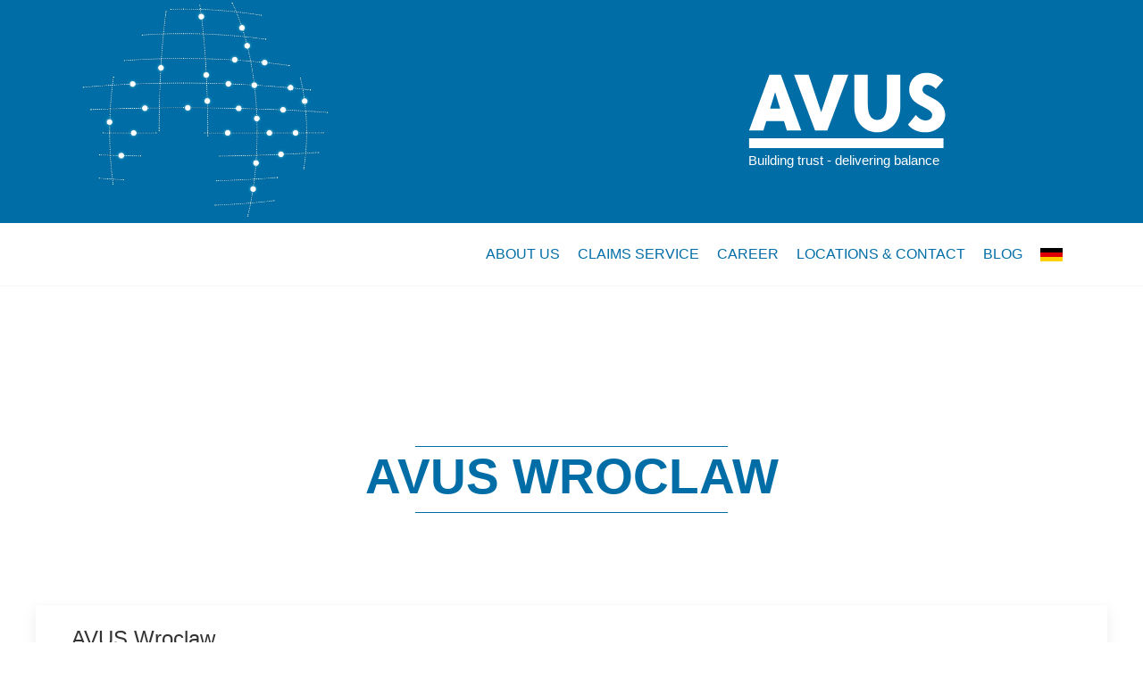

--- FILE ---
content_type: text/html; charset=UTF-8
request_url: https://www.avus-group.com/office/avus-wroclaw/?lang=e
body_size: 4824
content:
<!DOCTYPE html>
<html lang="de" class="no-js no-svg">
    <head>
		<link rel=“alternate“ hreflang=“en“ href=“https://www.avus-group.com/en/“>
		<link rel=“alternate“ hreflang=“de“ href=“https://www.avus-group.com/“>
        <meta charset="UTF-8">
        <meta http-equiv="X-UA-Compatible" content="IE=edge">
        <meta name="viewport" content="width=device-width, initial-scale=1">
		<meta name="google-site-verification" content="RKH36il3bpoa4z8HVU_htGBG1885d44os3vsAg83Xm8" />
        <link rel="stylesheet" href="https://www.avus-group.com/wp-content/themes/avus/css/uikit.min.css" />
		<link rel="stylesheet" href="https://www.avus-group.com/wp-content/themes/avus/css/fontawesome.min.css" />
		<link rel="stylesheet" href="https://www.avus-group.com/wp-content/themes/avus/css/solid.css" />
        <script src="https://www.avus-group.com/wp-content/themes/avus/js/uikit.min.js"></script>
        <script src="https://www.avus-group.com/wp-content/themes/avus/js/uikit-icons.min.js"></script>
        <script src="https://www.avus-group.com/wp-content/themes/avus/js/jquery.min.js"></script>
		<link rel="stylesheet" href="https://www.avus-group.com/wp-content/themes/avus/style.css?ver=1.4" />
		<title>AVUS Wroclaw - AVUS worldwide claims service</title>
        <meta name='robots' content='index, follow, max-image-preview:large, max-snippet:-1, max-video-preview:-1' />

	<title>AVUS Wroclaw - AVUS worldwide claims service</title>
	<link rel="canonical" href="https://www.avus-group.com/office/avus-wroclaw/" />
	<meta property="og:locale" content="de_DE" />
	<meta property="og:type" content="article" />
	<meta property="og:title" content="AVUS Wroclaw - AVUS worldwide claims service" />
	<meta property="og:url" content="https://www.avus-group.com/office/avus-wroclaw/" />
	<meta property="og:site_name" content="AVUS worldwide claims service" />
	<meta property="article:publisher" content="https://www.facebook.com/avus.claims/" />
	<script type="application/ld+json" class="yoast-schema-graph">{"@context":"https://schema.org","@graph":[{"@type":"WebPage","@id":"https://www.avus-group.com/office/avus-wroclaw/","url":"https://www.avus-group.com/office/avus-wroclaw/","name":"AVUS Wroclaw - AVUS worldwide claims service","isPartOf":{"@id":"https://www.avus-group.com/#website"},"datePublished":"2022-01-28T10:28:28+00:00","breadcrumb":{"@id":"https://www.avus-group.com/office/avus-wroclaw/#breadcrumb"},"inLanguage":"de","potentialAction":[{"@type":"ReadAction","target":["https://www.avus-group.com/office/avus-wroclaw/"]}]},{"@type":"BreadcrumbList","@id":"https://www.avus-group.com/office/avus-wroclaw/#breadcrumb","itemListElement":[{"@type":"ListItem","position":1,"name":"Startseite","item":"https://www.avus-group.com/"},{"@type":"ListItem","position":2,"name":"AVUS Wroclaw"}]},{"@type":"WebSite","@id":"https://www.avus-group.com/#website","url":"https://www.avus-group.com/","name":"AVUS worldwide claims service","description":"Internationale Schadenregulierungen","publisher":{"@id":"https://www.avus-group.com/#organization"},"potentialAction":[{"@type":"SearchAction","target":{"@type":"EntryPoint","urlTemplate":"https://www.avus-group.com/?s={search_term_string}"},"query-input":{"@type":"PropertyValueSpecification","valueRequired":true,"valueName":"search_term_string"}}],"inLanguage":"de"},{"@type":"Organization","@id":"https://www.avus-group.com/#organization","name":"AVUS worldwide claims service","url":"https://www.avus-group.com/","logo":{"@type":"ImageObject","inLanguage":"de","@id":"https://www.avus-group.com/#/schema/logo/image/","url":"https://www.avus-group.com/wp-content/uploads/AVUS.png","contentUrl":"https://www.avus-group.com/wp-content/uploads/AVUS.png","width":2366,"height":2084,"caption":"AVUS worldwide claims service"},"image":{"@id":"https://www.avus-group.com/#/schema/logo/image/"},"sameAs":["https://www.facebook.com/avus.claims/","https://de.linkedin.com/company/avus-group"]}]}</script>


<link rel="alternate" title="oEmbed (JSON)" type="application/json+oembed" href="https://www.avus-group.com/wp-json/oembed/1.0/embed?url=https%3A%2F%2Fwww.avus-group.com%2Foffice%2Favus-wroclaw%2F" />
<link rel="alternate" title="oEmbed (XML)" type="text/xml+oembed" href="https://www.avus-group.com/wp-json/oembed/1.0/embed?url=https%3A%2F%2Fwww.avus-group.com%2Foffice%2Favus-wroclaw%2F&#038;format=xml" />
<style id='wp-img-auto-sizes-contain-inline-css' type='text/css'>
img:is([sizes=auto i],[sizes^="auto," i]){contain-intrinsic-size:3000px 1500px}
/*# sourceURL=wp-img-auto-sizes-contain-inline-css */
</style>
<style id='wp-block-library-inline-css' type='text/css'>
:root{--wp-block-synced-color:#7a00df;--wp-block-synced-color--rgb:122,0,223;--wp-bound-block-color:var(--wp-block-synced-color);--wp-editor-canvas-background:#ddd;--wp-admin-theme-color:#007cba;--wp-admin-theme-color--rgb:0,124,186;--wp-admin-theme-color-darker-10:#006ba1;--wp-admin-theme-color-darker-10--rgb:0,107,160.5;--wp-admin-theme-color-darker-20:#005a87;--wp-admin-theme-color-darker-20--rgb:0,90,135;--wp-admin-border-width-focus:2px}@media (min-resolution:192dpi){:root{--wp-admin-border-width-focus:1.5px}}.wp-element-button{cursor:pointer}:root .has-very-light-gray-background-color{background-color:#eee}:root .has-very-dark-gray-background-color{background-color:#313131}:root .has-very-light-gray-color{color:#eee}:root .has-very-dark-gray-color{color:#313131}:root .has-vivid-green-cyan-to-vivid-cyan-blue-gradient-background{background:linear-gradient(135deg,#00d084,#0693e3)}:root .has-purple-crush-gradient-background{background:linear-gradient(135deg,#34e2e4,#4721fb 50%,#ab1dfe)}:root .has-hazy-dawn-gradient-background{background:linear-gradient(135deg,#faaca8,#dad0ec)}:root .has-subdued-olive-gradient-background{background:linear-gradient(135deg,#fafae1,#67a671)}:root .has-atomic-cream-gradient-background{background:linear-gradient(135deg,#fdd79a,#004a59)}:root .has-nightshade-gradient-background{background:linear-gradient(135deg,#330968,#31cdcf)}:root .has-midnight-gradient-background{background:linear-gradient(135deg,#020381,#2874fc)}:root{--wp--preset--font-size--normal:16px;--wp--preset--font-size--huge:42px}.has-regular-font-size{font-size:1em}.has-larger-font-size{font-size:2.625em}.has-normal-font-size{font-size:var(--wp--preset--font-size--normal)}.has-huge-font-size{font-size:var(--wp--preset--font-size--huge)}.has-text-align-center{text-align:center}.has-text-align-left{text-align:left}.has-text-align-right{text-align:right}.has-fit-text{white-space:nowrap!important}#end-resizable-editor-section{display:none}.aligncenter{clear:both}.items-justified-left{justify-content:flex-start}.items-justified-center{justify-content:center}.items-justified-right{justify-content:flex-end}.items-justified-space-between{justify-content:space-between}.screen-reader-text{border:0;clip-path:inset(50%);height:1px;margin:-1px;overflow:hidden;padding:0;position:absolute;width:1px;word-wrap:normal!important}.screen-reader-text:focus{background-color:#ddd;clip-path:none;color:#444;display:block;font-size:1em;height:auto;left:5px;line-height:normal;padding:15px 23px 14px;text-decoration:none;top:5px;width:auto;z-index:100000}html :where(.has-border-color){border-style:solid}html :where([style*=border-top-color]){border-top-style:solid}html :where([style*=border-right-color]){border-right-style:solid}html :where([style*=border-bottom-color]){border-bottom-style:solid}html :where([style*=border-left-color]){border-left-style:solid}html :where([style*=border-width]){border-style:solid}html :where([style*=border-top-width]){border-top-style:solid}html :where([style*=border-right-width]){border-right-style:solid}html :where([style*=border-bottom-width]){border-bottom-style:solid}html :where([style*=border-left-width]){border-left-style:solid}html :where(img[class*=wp-image-]){height:auto;max-width:100%}:where(figure){margin:0 0 1em}html :where(.is-position-sticky){--wp-admin--admin-bar--position-offset:var(--wp-admin--admin-bar--height,0px)}@media screen and (max-width:600px){html :where(.is-position-sticky){--wp-admin--admin-bar--position-offset:0px}}
/*wp_block_styles_on_demand_placeholder:6953fcde312f9*/
/*# sourceURL=wp-block-library-inline-css */
</style>
<style id='classic-theme-styles-inline-css' type='text/css'>
/*! This file is auto-generated */
.wp-block-button__link{color:#fff;background-color:#32373c;border-radius:9999px;box-shadow:none;text-decoration:none;padding:calc(.667em + 2px) calc(1.333em + 2px);font-size:1.125em}.wp-block-file__button{background:#32373c;color:#fff;text-decoration:none}
/*# sourceURL=/wp-includes/css/classic-themes.min.css */
</style>
<script type="text/javascript" async src="https://www.avus-group.com/wp-content/plugins/burst-statistics/assets/js/timeme/timeme.min.js?ver=1766690922" id="burst-timeme-js"></script>
<link rel="https://api.w.org/" href="https://www.avus-group.com/wp-json/" /><link rel="EditURI" type="application/rsd+xml" title="RSD" href="https://www.avus-group.com/xmlrpc.php?rsd" />
<link rel='shortlink' href='https://www.avus-group.com/?p=1049' />
<link rel="icon" href="https://www.avus-group.com/wp-content/uploads/cropped-favicon-32x32.jpg" sizes="32x32" />
<link rel="icon" href="https://www.avus-group.com/wp-content/uploads/cropped-favicon-192x192.jpg" sizes="192x192" />
<link rel="apple-touch-icon" href="https://www.avus-group.com/wp-content/uploads/cropped-favicon-180x180.jpg" />
<meta name="msapplication-TileImage" content="https://www.avus-group.com/wp-content/uploads/cropped-favicon-270x270.jpg" />
    </head>
        <div class="navbar-container">
            <nav class="navbar-main" uk-navbar>
                <div class="navbar-logo-big">
                    <a href="https://www.avus-group.com"><img src="https://www.avus-group.com/wp-content/uploads/AVUS_Weiss.png" alt="AVUS Logo" title="AVUS Logo Blau"></a>
                </div>
                <div class="navbar-logo-big2">
                    <a href="https://www.avus-group.com"><img src="https://www.avus-group.com/wp-content/uploads/AVUS_Weiss.png" alt="AVUS Logo" title="AVUS Logo Blau"></a>
                </div>
				
				<div class="uk-navbar-right">
								                <ul class="uk-navbar-nav">
			   <li>
                <a href="https://www.avus-group.com/en/about-avus-group">About us</a>
                <div class="uk-navbar-dropdown">
                    <ul class="uk-nav uk-navbar-dropdown-nav">
                        <li><a href="https://www.avus-group.com/en/about-avus-group#why">Why AVUS</a></li>
                        <li><a href="https://www.avus-group.com/en/about-avus-group#philosophy">Our Philosophie</a></li>
                        <li><a href="https://www.avus-group.com/en/about-avus-group#history">Our History</a></li>
                        <li><a href="https://www.avus-group.com/en/about-avus-group#sustainability">Environmental protection and sustainability</a></li>
						<li><a href="https://www.avus-group.com/en/about-avus-group#codeofconduct">Code of conduct</a></li>
						<li><a href="https://www.avus-group.com/en/about-avus-group#slaverystatement">Modern slavery statement</a></li>
						<li><a href="https://www.avus-group.com/en/about-avus-group#humanrights">Human rights policy</a></li>
                    </ul>
                </div>
            </li><li><a href="https://www.avus-group.com/en/claims-management/">Claims service</a></li><li><a href="https://www.avus-group.com/en/career/">Career</a></li><li><a href="https://www.avus-group.com/en/locations-contact/">Locations &#038; Contact</a></li><li><a href="https://www.avus-group.com/en/blog/">Blog</a></li><a href="https://www.avus-group.com/de"><img src="https://www.avus-group.com/wp-content/themes/avus/img/de.png" style="width: 25px;" alt="Sprachauswahl Deutsch/English" title="Language Switch Flag"></a></ul>					                <div class="mobilemenue">
                   <a uk-toggle="target: #offcanvas-flip; cls: showmobile;">
                        <span uk-icon="menu"></span></a>
                </div>
				</div>
            </nav>
				 <div id="offcanvas-flip" uk-offcanvas="flip: true; overlay: false; mode: slide">
                <div class="uk-offcanvas-bar">
                <button class="uk-offcanvas-close" type="button" uk-close></button>
					

                <ul class="uk-nav uk-nav-default monav"><li><a href="https://www.avus-group.com/de" style="font-size: 1em; text-transform:uppercase; margin-top:5px;"><img src="https://www.avus-group.com/wp-content/themes/avus/img/de.png" style="width: 22px; margin: auto; padding-bottom: 2px;" alt="Sprachauswahl Deutsch/English"> de</a></li><li class="uk-nav-divider"></li><li><a href="https://www.avus-group.com/en/about-avus-group/">About us</a></li><li class="uk-nav-divider"></li><li><a href="https://www.avus-group.com/en/claims-management/">Claims service</a></li><li class="uk-nav-divider"></li><li><a href="https://www.avus-group.com/en/career/">Career</a></li><li class="uk-nav-divider"></li><li><a href="https://www.avus-group.com/en/locations-contact/">Locations &#038; Contact</a></li><li class="uk-nav-divider"></li><li><a href="https://www.avus-group.com/en/blog/">Blog</a></li><li class="uk-nav-divider"></li></ul>                </div>
                </div>
        </div>
        <div class="brand-container">
        <div class="brand">
        <div class="uk-child-width-expand@s" uk-grid>
        <div class="align-left"><img src="https://www.avus-group.com/wp-content/themes/avus/img/headworld.jpg" alt="AVUS worldwide claim services" title="AVUS Head Logo Weltkugel"></div><div class="align-right"><a href="https://www.avus-group.com"><img src="https://www.avus-group.com/wp-content/themes/avus/img/logo_slogan.svg" alt="AVUS worldwide claim services"></a></div>
        </div>
        </div>
        </div>
<div class="mobilepadding"></div>	<div class="uk-section uk-section-default">
<div class="uk-padding"></div>
<hr class="section">
<h1 class="section"><span>AVUS Wroclaw</span></h1>
<hr class="section">
<br>
<div class="uk-text-center">
</div>
<div class="uk-padding"></div>


 <div class="uk-container">
	<div class="half">
<div class="uk-card uk-card-default">
    <div class="uk-card-header">
        <div class="uk-grid-small uk-flex-middle" uk-grid>
            <div class="uk-width-expand">
                <h3 class="uk-card-title uk-margin-remove-bottom big">AVUS Wroclaw</h3>
                            </div>
        </div>
    </div>
    <div class="uk-card-body officecontact">
        <p><b>AVUS Polska worldwide claims service sp. z o.o.</b></p>
		<p>ul. Basi Wołodyjowskiej 4<br>
		54-515 Wroclaw<br>
		POLSKA<br><br>
		Phone: +48 71 359 83 00<br>
		Fax: +48 71 359 83 50<br>
		<a href="mailto:office.PL@avus-group.com">office.PL@avus-group.com</a><br>
		</p>
    </div>
    <div class="uk-card-footer">
	<br>
    </div>
</div>
</div>
<div class="half">
<div id="map" style="background-image: url('https://www.avus-group.com/wp-content/uploads/wroclaw.jpg'); background-position: center; background-repeat: no-repeat; background-size: cover;"></div>
   
</div>
</div>
</div>
<div class="uk-padding-small"></div>


</div>
</div>

<div class="uk-section uk-section-muted">
<h3 class="uk-text-center bueroinfos">Additional informations</h3>
<div class="uk-padding-small"></div>
<div class="uk-container">
<strong>Postal address<br></strong><br><br>PL 54-511 Wroclaw 24, skr. poczt. 2404<br><br><strong>Management</strong><br><br>Mariusz Hewczuk, LL.M.<br><a href="mailto:mariusz.hewczuk@avus-group.com">mariusz.hewczuk@avus-group.com</a><br><br>Dariusz Wroz<br><a href="mailto:dariusz.wroz@avus-group.com">dariusz.wroz@avus-group.com</a></div>
	
	<div class="uk-container">
	<div class="uk-grid-divider" uk-grid>
	<div class="uk-width-1-3@m">
	</div>
		<div class="uk-width-1-3@m">
	</div>
		<div class="uk-width-1-3@m">
	</div>
</div>
</div>
	

</div></div>
</div>
<script>
$(window).scroll(function(){
    $(".navbar-container").css("top",Math.max(0,250-$(this).scrollTop()));
});
</script>
<script>
$(document).ready(function(){
  $(window).scroll(function() {
    if ($(document).scrollTop() > 250) {
      $(".navbar-logo-big").addClass("visible");
    } else {
      $(".navbar-logo-big").removeClass("visible");
    }
  });
});
</script>

		<div class="footer">
    <div class="uk-container">
        <div uk-grid>
            <div class="uk-width-auto@m uk-width-1-1@s">
				<ul class="vertical-list">
					<li style="padding-left:0;"><a href="https://www.avus-group.com/en/legal-notice">Legal Notice</a></li>
			            <li><a href="https://www.avus-group.com/en/data-privacy">Data Privacy</a></li>										</ul>
				<div class="uk-text-center uk-text-left@m" style="color:white;text-transform:uppercase;font-size:0.8em;">Copyright 2025 &copy; by AVUS-Group
			
		</div>
			</div>
            <div class="uk-width-expand@m uk-width-1-1@s copy"><a href="https://facebook.com/avus.claims/" target="_blank" uk-icon="icon: facebook"></a>
			<a href="https://linkedin.com/company/avus-group" target="_blank" uk-icon="icon: linkedin"></a>
			<div style="color:white;text-transform:uppercase;font-size:0.8em;">
				Follow us
			</div></div>
        </div>
    </div>
</div>
<script type="speculationrules">
{"prefetch":[{"source":"document","where":{"and":[{"href_matches":"/*"},{"not":{"href_matches":["/wp-*.php","/wp-admin/*","/wp-content/uploads/*","/wp-content/*","/wp-content/plugins/*","/wp-content/themes/avus/*","/*\\?(.+)"]}},{"not":{"selector_matches":"a[rel~=\"nofollow\"]"}},{"not":{"selector_matches":".no-prefetch, .no-prefetch a"}}]},"eagerness":"conservative"}]}
</script>
<script type="text/javascript" defer src="https://www.avus-group.com/wp-content/uploads/burst/js/burst.min.js?ver=1767036520" id="burst-js"></script>
</body>
</html>



--- FILE ---
content_type: text/css
request_url: https://www.avus-group.com/wp-content/themes/avus/style.css?ver=1.4
body_size: 4958
content:
/*
Theme Name: AVUS v1 Theme
Theme URI: https://www.avus-group.com
Author: Mathias Hauck - AVUS
Author URI: https://www.avus-group.com
Description: This is the very first version of AVUS Template
Version: 1.0
License: GNU General Public License v2 or later
License URI: http://www.gnu.org/licenses/gpl-2.0.html
Tags: 
Text Domain: AVUS

This theme, like WordPress, is licensed under the GPL.
Use it to make something cool, have fun, and share what you've learned with others.
*/

@font-face{
	font-family:'Glyphicons Halflings';
	src:url(fonts/glyphicons-halflings-regular.eot);
	src:url(fonts/glyphicons-halflings-regular.eot?#iefix) format('embedded-opentype'),
	url(fonts/glyphicons-halflings-regular.woff2) format('woff2'),
	url(fonts/glyphicons-halflings-regular.woff) format('woff'),
	url(fonts/glyphicons-halflings-regular.ttf) format('truetype'),
	url(fonts/glyphicons-halflings-regular.svg#glyphicons_halflingsregular) 
	format('svg')
	}
	
.glyphicon{position:relative;top:1px;display:inline-block;font-family:'Glyphicons Halflings';font-style:normal;font-weight:400;line-height:1;-webkit-font-smoothing:antialiased;-moz-osx-font-smoothing:grayscale}.glyphicon-asterisk:before{content:"\002a"}.glyphicon-plus:before{content:"\002b"}.glyphicon-eur:before,.glyphicon-euro:before{content:"\20ac"}.glyphicon-minus:before{content:"\2212"}.glyphicon-cloud:before{content:"\2601"}.glyphicon-envelope:before{content:"\2709"}.glyphicon-pencil:before{content:"\270f"}.glyphicon-glass:before{content:"\e001"}.glyphicon-music:before{content:"\e002"}.glyphicon-search:before{content:"\e003"}.glyphicon-heart:before{content:"\e005"}.glyphicon-star:before{content:"\e006"}.glyphicon-star-empty:before{content:"\e007"}.glyphicon-user:before{content:"\e008"}.glyphicon-film:before{content:"\e009"}.glyphicon-th-large:before{content:"\e010"}.glyphicon-th:before{content:"\e011"}.glyphicon-th-list:before{content:"\e012"}.glyphicon-ok:before{content:"\e013"}.glyphicon-remove:before{content:"\e014"}.glyphicon-zoom-in:before{content:"\e015"}.glyphicon-zoom-out:before{content:"\e016"}.glyphicon-off:before{content:"\e017"}.glyphicon-signal:before{content:"\e018"}.glyphicon-cog:before{content:"\e019"}.glyphicon-trash:before{content:"\e020"}.glyphicon-home:before{content:"\e021"}.glyphicon-file:before{content:"\e022"}.glyphicon-time:before{content:"\e023"}.glyphicon-road:before{content:"\e024"}.glyphicon-download-alt:before{content:"\e025"}.glyphicon-download:before{content:"\e026"}.glyphicon-upload:before{content:"\e027"}.glyphicon-inbox:before{content:"\e028"}.glyphicon-play-circle:before{content:"\e029"}.glyphicon-repeat:before{content:"\e030"}.glyphicon-refresh:before{content:"\e031"}.glyphicon-list-alt:before{content:"\e032"}.glyphicon-lock:before{content:"\e033"}.glyphicon-flag:before{content:"\e034"}.glyphicon-headphones:before{content:"\e035"}.glyphicon-volume-off:before{content:"\e036"}.glyphicon-volume-down:before{content:"\e037"}.glyphicon-volume-up:before{content:"\e038"}.glyphicon-qrcode:before{content:"\e039"}.glyphicon-barcode:before{content:"\e040"}.glyphicon-tag:before{content:"\e041"}.glyphicon-tags:before{content:"\e042"}.glyphicon-book:before{content:"\e043"}.glyphicon-bookmark:before{content:"\e044"}.glyphicon-print:before{content:"\e045"}.glyphicon-camera:before{content:"\e046"}.glyphicon-font:before{content:"\e047"}.glyphicon-bold:before{content:"\e048"}.glyphicon-italic:before{content:"\e049"}.glyphicon-text-height:before{content:"\e050"}.glyphicon-text-width:before{content:"\e051"}.glyphicon-align-left:before{content:"\e052"}.glyphicon-align-center:before{content:"\e053"}.glyphicon-align-right:before{content:"\e054"}.glyphicon-align-justify:before{content:"\e055"}.glyphicon-list:before{content:"\e056"}.glyphicon-indent-left:before{content:"\e057"}.glyphicon-indent-right:before{content:"\e058"}.glyphicon-facetime-video:before{content:"\e059"}.glyphicon-picture:before{content:"\e060"}.glyphicon-map-marker:before{content:"\e062"}.glyphicon-adjust:before{content:"\e063"}.glyphicon-tint:before{content:"\e064"}.glyphicon-edit:before{content:"\e065"}.glyphicon-share:before{content:"\e066"}.glyphicon-check:before{content:"\e067"}.glyphicon-move:before{content:"\e068"}.glyphicon-step-backward:before{content:"\e069"}.glyphicon-fast-backward:before{content:"\e070"}.glyphicon-backward:before{content:"\e071"}.glyphicon-play:before{content:"\e072"}.glyphicon-pause:before{content:"\e073"}.glyphicon-stop:before{content:"\e074"}.glyphicon-forward:before{content:"\e075"}.glyphicon-fast-forward:before{content:"\e076"}.glyphicon-step-forward:before{content:"\e077"}.glyphicon-eject:before{content:"\e078"}.glyphicon-chevron-left:before{content:"\e079"}.glyphicon-chevron-right:before{content:"\e080"}.glyphicon-plus-sign:before{content:"\e081"}.glyphicon-minus-sign:before{content:"\e082"}.glyphicon-remove-sign:before{content:"\e083"}.glyphicon-ok-sign:before{content:"\e084"}.glyphicon-question-sign:before{content:"\e085"}.glyphicon-info-sign:before{content:"\e086"}.glyphicon-screenshot:before{content:"\e087"}.glyphicon-remove-circle:before{content:"\e088"}.glyphicon-ok-circle:before{content:"\e089"}.glyphicon-ban-circle:before{content:"\e090"}.glyphicon-arrow-left:before{content:"\e091"}.glyphicon-arrow-right:before{content:"\e092"}.glyphicon-arrow-up:before{content:"\e093"}.glyphicon-arrow-down:before{content:"\e094"}.glyphicon-share-alt:before{content:"\e095"}.glyphicon-resize-full:before{content:"\e096"}.glyphicon-resize-small:before{content:"\e097"}.glyphicon-exclamation-sign:before{content:"\e101"}.glyphicon-gift:before{content:"\e102"}.glyphicon-leaf:before{content:"\e103"}.glyphicon-fire:before{content:"\e104"}.glyphicon-eye-open:before{content:"\e105"}.glyphicon-eye-close:before{content:"\e106"}.glyphicon-warning-sign:before{content:"\e107"}.glyphicon-plane:before{content:"\e108"}.glyphicon-calendar:before{content:"\e109"}.glyphicon-random:before{content:"\e110"}.glyphicon-comment:before{content:"\e111"}.glyphicon-magnet:before{content:"\e112"}.glyphicon-chevron-up:before{content:"\e113"}.glyphicon-chevron-down:before{content:"\e114"}.glyphicon-retweet:before{content:"\e115"}.glyphicon-shopping-cart:before{content:"\e116"}.glyphicon-folder-close:before{content:"\e117"}.glyphicon-folder-open:before{content:"\e118"}.glyphicon-resize-vertical:before{content:"\e119"}.glyphicon-resize-horizontal:before{content:"\e120"}.glyphicon-hdd:before{content:"\e121"}.glyphicon-bullhorn:before{content:"\e122"}.glyphicon-bell:before{content:"\e123"}.glyphicon-certificate:before{content:"\e124"}.glyphicon-thumbs-up:before{content:"\e125"}.glyphicon-thumbs-down:before{content:"\e126"}.glyphicon-hand-right:before{content:"\e127"}.glyphicon-hand-left:before{content:"\e128"}.glyphicon-hand-up:before{content:"\e129"}.glyphicon-hand-down:before{content:"\e130"}.glyphicon-circle-arrow-right:before{content:"\e131"}.glyphicon-circle-arrow-left:before{content:"\e132"}.glyphicon-circle-arrow-up:before{content:"\e133"}.glyphicon-circle-arrow-down:before{content:"\e134"}.glyphicon-globe:before{content:"\e135"}.glyphicon-wrench:before{content:"\e136"}.glyphicon-tasks:before{content:"\e137"}.glyphicon-filter:before{content:"\e138"}.glyphicon-briefcase:before{content:"\e139"}.glyphicon-fullscreen:before{content:"\e140"}.glyphicon-dashboard:before{content:"\e141"}.glyphicon-paperclip:before{content:"\e142"}.glyphicon-heart-empty:before{content:"\e143"}.glyphicon-link:before{content:"\e144"}.glyphicon-phone:before{content:"\e145"}.glyphicon-pushpin:before{content:"\e146"}.glyphicon-usd:before{content:"\e148"}.glyphicon-gbp:before{content:"\e149"}.glyphicon-sort:before{content:"\e150"}.glyphicon-sort-by-alphabet:before{content:"\e151"}.glyphicon-sort-by-alphabet-alt:before{content:"\e152"}.glyphicon-sort-by-order:before{content:"\e153"}.glyphicon-sort-by-order-alt:before{content:"\e154"}.glyphicon-sort-by-attributes:before{content:"\e155"}.glyphicon-sort-by-attributes-alt:before{content:"\e156"}.glyphicon-unchecked:before{content:"\e157"}.glyphicon-expand:before{content:"\e158"}.glyphicon-collapse-down:before{content:"\e159"}.glyphicon-collapse-up:before{content:"\e160"}.glyphicon-log-in:before{content:"\e161"}.glyphicon-flash:before{content:"\e162"}.glyphicon-log-out:before{content:"\e163"}.glyphicon-new-window:before{content:"\e164"}.glyphicon-record:before{content:"\e165"}.glyphicon-save:before{content:"\e166"}.glyphicon-open:before{content:"\e167"}.glyphicon-saved:before{content:"\e168"}.glyphicon-import:before{content:"\e169"}.glyphicon-export:before{content:"\e170"}.glyphicon-send:before{content:"\e171"}.glyphicon-floppy-disk:before{content:"\e172"}.glyphicon-floppy-saved:before{content:"\e173"}.glyphicon-floppy-remove:before{content:"\e174"}.glyphicon-floppy-save:before{content:"\e175"}.glyphicon-floppy-open:before{content:"\e176"}.glyphicon-credit-card:before{content:"\e177"}.glyphicon-transfer:before{content:"\e178"}.glyphicon-cutlery:before{content:"\e179"}.glyphicon-header:before{content:"\e180"}.glyphicon-compressed:before{content:"\e181"}.glyphicon-earphone:before{content:"\e182"}.glyphicon-phone-alt:before{content:"\e183"}.glyphicon-tower:before{content:"\e184"}.glyphicon-stats:before{content:"\e185"}.glyphicon-sd-video:before{content:"\e186"}.glyphicon-hd-video:before{content:"\e187"}.glyphicon-subtitles:before{content:"\e188"}.glyphicon-sound-stereo:before{content:"\e189"}.glyphicon-sound-dolby:before{content:"\e190"}.glyphicon-sound-5-1:before{content:"\e191"}.glyphicon-sound-6-1:before{content:"\e192"}.glyphicon-sound-7-1:before{content:"\e193"}.glyphicon-copyright-mark:before{content:"\e194"}.glyphicon-registration-mark:before{content:"\e195"}.glyphicon-cloud-download:before{content:"\e197"}.glyphicon-cloud-upload:before{content:"\e198"}.glyphicon-tree-conifer:before{content:"\e199"}.glyphicon-tree-deciduous:before{content:"\e200"}.glyphicon-cd:before{content:"\e201"}.glyphicon-save-file:before{content:"\e202"}.glyphicon-open-file:before{content:"\e203"}.glyphicon-level-up:before{content:"\e204"}.glyphicon-copy:before{content:"\e205"}.glyphicon-paste:before{content:"\e206"}.glyphicon-alert:before{content:"\e209"}.glyphicon-equalizer:before{content:"\e210"}.glyphicon-king:before{content:"\e211"}.glyphicon-queen:before{content:"\e212"}.glyphicon-pawn:before{content:"\e213"}.glyphicon-bishop:before{content:"\e214"}.glyphicon-knight:before{content:"\e215"}.glyphicon-baby-formula:before{content:"\e216"}.glyphicon-tent:before{content:"\26fa"}.glyphicon-blackboard:before{content:"\e218"}.glyphicon-bed:before{content:"\e219"}.glyphicon-apple:before{content:"\f8ff"}.glyphicon-erase:before{content:"\e221"}.glyphicon-hourglass:before{content:"\231b"}.glyphicon-lamp:before{content:"\e223"}.glyphicon-duplicate:before{content:"\e224"}.glyphicon-piggy-bank:before{content:"\e225"}.glyphicon-scissors:before{content:"\e226"}.glyphicon-bitcoin:before{content:"\e227"}.glyphicon-btc:before{content:"\e227"}.glyphicon-xbt:before{content:"\e227"}.glyphicon-yen:before{content:"\00a5"}.glyphicon-jpy:before{content:"\00a5"}.glyphicon-ruble:before{content:"\20bd"}.glyphicon-rub:before{content:"\20bd"}.glyphicon-scale:before{content:"\e230"}.glyphicon-ice-lolly:before{content:"\e231"}.glyphicon-ice-lolly-tasted:before{content:"\e232"}.glyphicon-education:before{content:"\e233"}.glyphicon-option-horizontal:before{content:"\e234"}.glyphicon-option-vertical:before{content:"\e235"}.glyphicon-menu-hamburger:before{content:"\e236"}.glyphicon-modal-window:before{content:"\e237"}.glyphicon-oil:before{content:"\e238"}.glyphicon-grain:before{content:"\e239"}.glyphicon-sunglasses:before{content:"\e240"}.glyphicon-text-size:before{content:"\e241"}.glyphicon-text-color:before{content:"\e242"}.glyphicon-text-background:before{content:"\e243"}.glyphicon-object-align-top:before{content:"\e244"}.glyphicon-object-align-bottom:before{content:"\e245"}.glyphicon-object-align-horizontal:before{content:"\e246"}.glyphicon-object-align-left:before{content:"\e247"}.glyphicon-object-align-vertical:before{content:"\e248"}.glyphicon-object-align-right:before{content:"\e249"}.glyphicon-triangle-right:before{content:"\e250"}.glyphicon-triangle-left:before{content:"\e251"}.glyphicon-triangle-bottom:before{content:"\e252"}.glyphicon-triangle-top:before{content:"\e253"}.glyphicon-console:before{content:"\e254"}.glyphicon-superscript:before{content:"\e255"}.glyphicon-subscript:before{content:"\e256"}.glyphicon-menu-left:before{content:"\e257"}.glyphicon-menu-right:before{content:"\e258"}.glyphicon-menu-down:before{content:"\e259"}.glyphicon-menu-up:before{content:"\e260"}

a {
	color: #006DA6;
} 

#map, #map1, #map2, #map3, #map4, #map5, #map6 {
        height: 450px;
        width: 100%;
		box-shadow: 0 5px 15px rgba(0,0,0,.08);
		transition: box-shadow .1s ease-in-out;
       }
	   
	   .uk-tile a:hover {
		   text-decoration: none;
	   }
	
	dd a  {
		color: #006DA6 !important;
	}
	
	.uk-subnav-pill > .uk-active > a {
		background: #006DA6 !important;
	}

.corona {
	padding-top: 90px;	
	font-size: 1.4em;
}

.more-link {
	display: none;
}

html { 
	font-size: 16px !important;
	image-rendering: -webkit-optimize-contrast;
}

@media screen and (max-width: 480px) {
  html { font-size: 13px !important; }
}
@media screen and (max-width: 640px) {
  html { font-size: 14px !important; }
}
@media screen and (max-width: 1024px) {
  html { font-size: 15px !important; }
}
	
h1, h2, h3, h4, h5, h6 {
	word-wrap: break-word;
     -webkit-hyphens: auto;
     -moz-hyphens: auto;
     -ms-hyphens: auto;
     -o-hyphens: auto;
     hyphens: auto;
}
	   
h2.cover {
	text-transform: uppercase;
	font-size: 56px;
	font-weight: 600;
}

h2.cover2 {
	text-transform: uppercase;
	font-size: 60px;
	font-weight: 600;
}

h2.cover2 span {
	text-transform: uppercase;
	font-size: 18px;
	font-weight: 400;
	display: block;
}

h1.section {
	text-transform: uppercase;
	font-size: 72px;
	font-weight: 300;
	text-align: center;
	color: #006DA6;
	margin: 0;
	padding: 0 0 7px 0;
}

h2.section {
	text-transform: uppercase;
	font-size: 5em;
	font-weight: 300;
	text-align: center;
	color: #006DA6;
	margin: 0;
	padding: 0 0 7px 0;
}

h4.tile {
	text-transform: uppercase;
	font-size: 30px;
	font-weight: 300;
	text-align: center;
	color: #006DA6;
	margin: 0;
	padding: 0 0 4px 0;
}

hr.section {
	border-color: #006DA6 !important;
	width: 350px;
	max-width: 90%;
	margin: 0 auto;
	padding: 0;
}

hr.tile {
	border-color: #fff !important;
	width: 250px;
	margin: 0 auto;
	padding: 0;
}

hr.sectionwhite {
	border-color: #fff !important;
	width: 350px;
	margin: 0 auto;
	padding: 0;
}

h1.section span {
	font-weight: 800;
}

h2.section span {
	font-weight: 800;
}

h4.tile span {
	font-weight: 800;
}

h3.numbers {
	color: #AEC1D9;
	font-weight: 800;
	font-size: 86px;
}

h3.numbers2, h3.punkte, h4.numbers {
	color: #AEC1D9;
	font-weight: 300;
	font-size: 36px;
	line-height: 40px;
	padding-bottom: 15px;
}

h4.numbers {
	color: #006DA6 !important;
}

h3.numbers2 {
	font-size: 1.25rem;
	font-weight: 400;
	line-height: 18px;
	padding-bottom: 3px;
}

h3.punkte {
	font-size: 45px;
}

h3.punkte span {
	font-weight: 600;
	display: block;
}

h2.about {
	color: #006DA6;
	text-transform: uppercase;
}

h3.about {
	color: #006DA6;
	text-transform: uppercase;
}

h3.big a {
	color: #006DA6;
}

h2.big {
	color: #006DA6 !important;
	font-weight: 600;
	font-size: 24px;
}

h3.bueroinfos {
	color: #006DA6 !important;
	font-weight: 600;
	font-size: 30px;
	text-transform: uppercase;
}

img.tileicon {
	width: 60px;
	padding-bottom: 5px;
}

.tilecontent {
	transition: all 0.5s ease;
	transform: scale(1);
}

.tilecontent:hover {
	transform: scale(1.2);
}

img.serviceicon {
	padding-bottom: 10px;
}

.uk-button-primary {
	border: 1px solid #006DA6 !important;
	background-color: transparent !important;
	color: #006DA6 !important;
}

.uk-button-primary:hover {
	background-color: #006DA6 !important;
	color: #fff !important;
}

.padding45 {
	padding: 45px 0;
}

.downloadbutton {
	margin-top: 25px !important;
}

.intro img {
	max-width: 600px;
	width: 100%;
}

.uk-section-primary {
	background: #006DA6 !important;
}

.karriere {
	padding-top: 50px !important;
	padding-bottom: 50px !important;
}

.nopadding {
	padding-bottom: 0px !important;
}

.sectiongreen {
	background: #A7C960;
	padding: 100px 25px;
	margin-bottom: 35px;
	text-align: center;
}

.sectionyellow {
	background: #F1B857;
	padding: 100px 25px;
	margin-bottom: 35px;
	text-align: center;
}

.sectionorange {
	background: #E98C6C;
	padding: 100px 25px;
	margin-bottom: 35px;
	text-align: center;
}

.sectionred {
	background: #C87D7D;
	padding: 100px 25px;
	margin-bottom: 35px;
	text-align: center;
}

.sectionpurple {
	background: #B49AB3;
	padding: 100px 25px;
	margin-bottom: 35px;
	text-align: center;
}

.sectionlime {
	background: #80B5AA;
	padding: 100px 25px;
	margin-bottom: 35px;
	text-align: center;
}

.sectionblue {
	background: #006DA6;
	padding: 100px 25px;
	margin-bottom: 35px;
	text-align: center;
}

.green {
	color: #A7C960 !important;
}

.yellow {
	color: #F1B857 !important;
}

.orange {
	color: #E98C6C !important;
}

.red {
	color: #C87D7D !important;
}

.purple {
	color: #B49AB3 !important;
}

.lime {
	color: #80B5AA !important;
}

.white {
	color: #fff !important;
}

.containerfull {
	padding: 15px;
}

.unterpunkt {
	padding: 0;
}

.offset70 {
	padding-top: 70px;
}

.offset50 {
	padding-top: 50px;
}

.brand-container {
	width: 100%;
	padding: 0;
	margin: 0;
	background: #006DA6;
}

.brand {
	background-color: #006DA6;
	width: 100%;
	max-width: 1200px;
	line-height: 240px;
	margin: 0px auto;
}

.brand img {
	max-height: 250px;
}

.align-right {
	text-align: right;
}

.navbar-container, .navbar-container2 {
	background: #fff;
	width: 100%;
	height: 70px;
	border-bottom: 1px solid #F6F6F6;
}


.navbar-main {
	max-width: 1200px;
	margin: 0 auto;
	height: 70px;
	width: 100%;
	line-height: 70px;
}

.navbar-main a {
	color: #006DA6 !important;
}

.navbar-logo {
	float: left;
}

.navbar-logo img {
	max-height: 50px;
	margin-top: -5px;
}

.navbar-logo-big {
	float: left;
	display: none;
}

.navbar-logo-big2 {
	float: left;
	display: none;
}

.officecontact {
	min-height: 210px;
}

.visible {
	display: inline !important;
}

.navbar-logo-big img {
	max-height: 40px;
	margin-top: -5px;
}

.navbar-logo-big2 img {
	max-height: 40px;
	margin-top: -5px;
}

.uk-navbar-nav {
	list-style: none !important;
	float: right !important;
	line-height: 70px !important;
	margin: 0 !important;
}


.uk-navbar-nav li { 
	display: inline;
}

.uk-navbar-nav a {
	padding: 0 10px !important;
	text-transform: uppercase !important;
	min-height:initial !important;
	font-size: 16px !important;
}

.uk-navbar-nav a:hover {
	border-bottom: 3px solid #006DA6 !important;
	text-decoration: none !important;
}

[class*="uk-navbar-dropdown-bottom"] {
  margin-top: 0px;
}

.uk-navbar-dropdown {
	width: auto;
}

.uk-navbar-dropdown-nav > li > a:hover {
  border-bottom: none !important;
}

.uk-navbar-dropdown-nav > li {
  line-height: 35px !important;
}

.monav {
	padding-top: 50px;
	font-size: 20px;
}


.uk-nav-default .uk-nav-divider {
    border-top: 1px solid #e5e5e5 !important;
}

.mobilemenue {
	display: none;
}

.facthead {
	color: #fff;
	font-size: 2.2em;
	font-weight: 700;
}

.factbody span {
	text-transform: uppercase;
	display: block;
	font-weight: 500;
	font-size: 1.1em;
}

.factbody {
	line-height: 1em;
}

.width1200 {
	max-width: 1200px;
	margin: 0px auto;
	padding-left: 15px;
}

.servicenav {
	height: 50px;
	width: 100%;
	line-height: 50px;
	position: fixed;
	z-index: 99;
}

.servicenav ul {
	width: 100%;
	padding: 0;
	margin: 0;
}

.servicenav ul li {
	width: 16.66%;
	float: left;
	list-style: none;
	text-align: center;
}

.servicenav a {
	color: #fff;
	text-transform: uppercase;
	display: block;
	font-size: 1em;
}

.servicenav a:hover {
	color: #fff;
	text-decoration: none;
}

.anchor {
	position: relative;
}

.anchor a {
  position: absolute;
  left: 0px;
  top: -118px;
}

.greenbg {
	background-color: #A7C960 !important;
}

.yellowbg {
	background-color: #F1B857 !important;
}

.orangebg {
	background-color: #E98C6C !important;
}

.redbg {
	background-color: #C87D7D !important;
}

.purplebg {
	background-color: #B49AB3 !important;
}

.limebg {
	background-color: #80B5AA !important;
}

ul.vertical-list {
	padding: 0;
	margin: 0;
}

.vertical-list li {
	display: inline;
	padding: 0 10px;
}

.footer {
	padding: 25px 0px;
	background: #303539;
}

.footer a {
	color: #fff;
	text-transform: uppercase;
}

.footer a:hover {
	color: #fff;
	text-decoration: none;
}

.copy {
	text-align: right;
	color: #fff;
}

.img-thumbnail {
    display: inline-block;
    max-width: 100%;
    height: auto;
    padding: 4px;
    line-height: 1.42857143;
    background-color: #fff;
    border: 1px solid #ddd;
    border-radius: 4px;
    -webkit-transition: all .2s ease-in-out;
    -o-transition: all .2s ease-in-out;
    transition: all .2s ease-in-out;
}

.team h3 {
	color: #0073ab;
	text-transform: uppercase;
	font-size: 18px;
	margin-top: 10px;
	margin-bottom: 0px;
}

.team h3 span {
    display: block;
    color: #333;
    font-size: 0.8em;
}

.officesearch {
	text-align: center;
	max-width: 450px;
	margin: 0px auto;
	padding-bottom: 100px;
}

.officesearch select {
	text-align: center;
	color: #0073ab !important;
	text-transform: uppercase !important;
}

.officesearch select:focus {
	border-color: #0073ab;
}

.uk-offcanvas-flip .uk-offcanvas-bar {
	background: #fff;
}

.monav a {
	color: #006DA6 !important;
}

.uk-offcanvas-close {
	color: #000 !important;
}

img.navlogo {
	width: 150px;
	padding-bottom: 25px;
}

.agenden {
    display: block;
    font-size: 1.1em;
	padding-top: 15px;
}

.icons {
    display: block;
    margin: 25px auto;
    font-size: 1.8em;
    width: 30px;
    height: 30px;
    border-radius: 50%;
    background: #0073ab;
    padding: 30px;
    color: #fff;
}

.gridcontainer {
display: inline-block;
}

.half {
	width: 50%;
	float: left;
}

.lz {
	padding: 0px 25px;
}

.kontaktinfo {
	font-size: 2em;
	color: #0073ab;
	padding-bottom: 30px;
	margin-top: 0px;
}



@media only screen and (min-width: 768px) {
	
	.nav-items {
		display: block;
	}
	
	.visiblemobile {
		display: none;
	}
	
	
	.navbar-container {
		position:fixed;
		top:250px;
		z-index: 999;
		background: #fff;
	}
	
	.navbar-container2 {
		position:fixed;
		z-index: 999;
		background: #fff;
	}
	
	
}

@media only screen and (max-width: 1300px) {
	.navbar-main {
		width: 100%;
		left: 0;
		margin: 0;
	}
	
	.unterpunkt {
    padding: 0px 25px;
}

.half {
	width: 100%;
	float: none;
}
	
	h1.section {
	font-size: 55px;
	font-weight: 300;
}

h2.section {
	font-size: 55px;
	font-weight: 300;
	padding: 0 10px;
}
	
	h2.white {
	font-size: 3em;
	font-weight: 300;
	padding: 0 10px;
}
	
	.sectiongreen, .sectionorange, .sectionyellow, .sectionred, .sectionpurple, .sectionlime {

	}

	
		h3.numbers {
	font-size: 50px;
}
	
	h3.punkte {
		font-size: 30px;
		line-height: 30px;
		padding-bottom: 0px;
	}
	
	h4.numbers {
	font-size: 20px;
	margin-top: 20px;
	line-height: 25px;
}
	
	h4.tile {
	font-size: 24px;
}
	
	.mobilepadding {
		padding-top: 100px;
	}
}


@media only screen and (max-width: 960px) {
.copy {
	text-align: center;
}
	ul.vertical-list {
	text-align: center;
	}
}

@media only screen and (max-width: 768px) {
	
	img.introimage {
		max-width: 80%;
	}
	
	.facthead {
		padding-top: 15px;
	}
	
	.factbody {
		padding-bottom: 15px;
	}
	
	.mobilemenue {
		display: inline;
		float: right;
		padding-right: 15px;
		z-index: 999;
	}
	
	.mobilepadding {
		padding-top: 60px;
	}
	
	.showmobile {
		display: block !important;
	}
	
	.uk-navbar-nav {
		display: none !important;
	}
	
	.nav-items { 
	float: left; 
	width: 100%;
	
	}
	
	.nav-items li { 
	display: block;
	width: 100%;
}

.nav-items a {
	padding: 10px 10px;
	display: block;
	text-transform: uppercase;
}

.nav-items a:hover {
	border-bottom: none;
	text-decoration: none;
	height: 70px;
}

.navbar-logo-big {
	display: inline;
}

.navbar-logo-big img {
	height: 30px;
	margin-left: 15px;
}

.navbar-container {
	position: fixed;
	top: 0 !important;
	z-index: 999;
}

.brand-container {
	display: none;
}
	
	h1.section {
	font-size: 40px;
	font-weight: 300;
}

h2.section {
	font-size: 40px;
	font-weight: 300;
	padding: 0 10px;
}
	
	h2.white {
	font-size: 24px;
	font-weight: 300;
	padding: 0 10px;
}
	
	.sectiongreen, .sectionorange, .sectionyellow, .sectionred, .sectionpurple, .sectionlime {
	padding: 50px 15px;	
	}

	
		h3.numbers {
	font-size: 50px;
}
	
	h3.punkte {
		font-size: 25px;
		line-height: 30px;
		padding-bottom: 0px;
	}
	
	h4.numbers {
	font-size: 20px;
	margin-top: 20px;
	line-height: 25px;
}
	
	h4.tile {
	font-size: 24px;
}
	
	.agenden {
		padding-top: 0;
	}

.servicenav {
	display: none;
}

.facthead, .factbody {
	text-align: center;
}
}


--- FILE ---
content_type: image/svg+xml
request_url: https://www.avus-group.com/wp-content/themes/avus/img/logo_slogan.svg
body_size: 664
content:
<?xml version="1.0" encoding="UTF-8" standalone="no"?>
<!DOCTYPE svg PUBLIC "-//W3C//DTD SVG 1.1//EN" "http://www.w3.org/Graphics/SVG/1.1/DTD/svg11.dtd">
<svg width="100%" height="100%" viewBox="0 0 1775 1392" version="1.1" xmlns="http://www.w3.org/2000/svg" xmlns:xlink="http://www.w3.org/1999/xlink" xml:space="preserve" xmlns:serif="http://www.serif.com/" style="fill-rule:evenodd;clip-rule:evenodd;stroke-linejoin:round;stroke-miterlimit:2;">
    <g transform="matrix(4.16667,0,0,4.16667,0,0)">
        <path d="M191.224,111.924L172.396,167.913L153.554,111.924L131.791,111.924L163.205,195.494L181.59,195.494L212.987,111.924L191.224,111.924Z" style="fill:white;fill-rule:nonzero;"/>
        <path d="M290.794,111.924L270.73,111.924L270.73,152.316C270.73,167.496 268.369,179.617 256.39,179.617C244.408,179.617 242.044,167.496 242.044,152.316L242.044,111.924L221.986,111.924L221.986,160.675C221.986,181.43 236.612,198.276 256.39,198.276C276.164,198.276 290.794,181.43 290.794,160.675L290.794,111.924Z" style="fill:white;fill-rule:nonzero;"/>
        <path d="M319.674,157.113L327.333,161.233C333.599,164.66 338.475,167.408 338.475,172.211C338.475,177.56 333.459,180.44 328.726,180.44C323.152,180.44 317.582,177.012 314.103,172.211L302.258,186.616C309.226,195.533 319.39,198.276 328.726,198.276C343.77,198.276 357.973,187.028 357.973,172.211C357.973,161.367 351.146,153.408 341.262,148.197L333.599,144.08C328.309,141.335 324.021,139.01 324.021,134.343C324.021,129.681 327.291,127.189 331.141,126.968C335.593,126.716 340.536,129.374 344.047,133.097L355.187,120.062C348.646,113.199 340.344,109.113 329.403,109.113C314.253,109.113 304.058,120.334 304.058,134.062C304.058,146.136 311.593,152.859 319.674,157.113Z" style="fill:white;fill-rule:nonzero;"/>
        <path d="M103.489,137.974L111.01,162.764L95.967,162.764L103.489,137.974ZM64.454,195.494L94.993,111.924L111.985,111.924L142.61,195.494L121.025,195.494L116.719,181.43L90.255,181.43L85.95,195.494L64.454,195.494Z" style="fill:white;"/>
        <rect x="64.492" y="207.082" width="290.93" height="14.74" style="fill:white;fill-rule:nonzero;"/>
        <g transform="matrix(0.39809,0,0,0.39809,-168.897,-204.104)">
            <g transform="matrix(50,0,0,50,1319.18,1134.87)">
            </g>
            <text x="582.659px" y="1134.87px" style="font-family:'ArialMT', 'Arial', sans-serif;font-size:50px;fill:white;">Building trust - delivering balance</text>
        </g>
    </g>
</svg>
